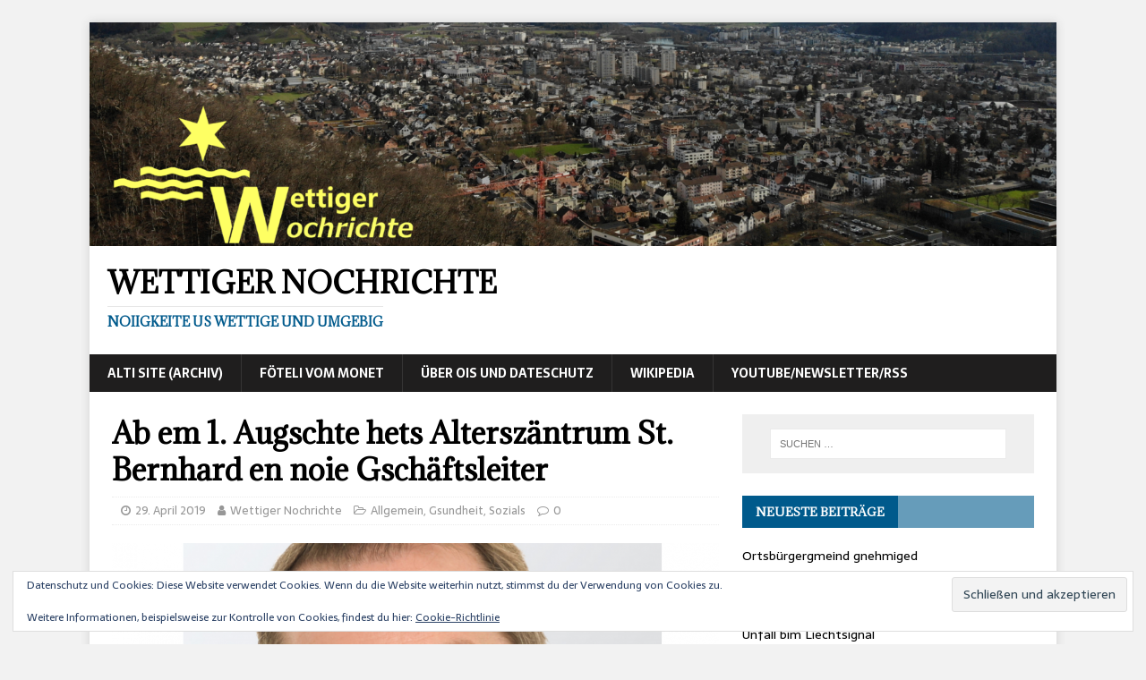

--- FILE ---
content_type: text/html; charset=UTF-8
request_url: https://wettiger-nochrichte.ch/2019/04/29/ab-em-1-augschte-hets-alterszaentrum-st-bernhard-en-noie-gschaeftsleiter/
body_size: 10358
content:
<!DOCTYPE html>
<html class="no-js" lang="de">
<head>
<meta charset="UTF-8">
<meta name="viewport" content="width=device-width, initial-scale=1.0">
<link rel="profile" href="http://gmpg.org/xfn/11" />
<title>Ab em 1. Augschte hets Alterszäntrum St. Bernhard en noie Gschäftsleiter &#8211; Wettiger Nochrichte</title>
<meta name='robots' content='max-image-preview:large' />
<link rel='dns-prefetch' href='//stats.wp.com' />
<link rel='dns-prefetch' href='//fonts.googleapis.com' />
<link rel='dns-prefetch' href='//v0.wordpress.com' />
<link rel='preconnect' href='//c0.wp.com' />
<link rel="alternate" type="application/rss+xml" title="Wettiger Nochrichte &raquo; Feed" href="https://wettiger-nochrichte.ch/feed/" />
<link rel="alternate" type="application/rss+xml" title="Wettiger Nochrichte &raquo; Kommentar-Feed" href="https://wettiger-nochrichte.ch/comments/feed/" />
<link rel="alternate" title="oEmbed (JSON)" type="application/json+oembed" href="https://wettiger-nochrichte.ch/wp-json/oembed/1.0/embed?url=https%3A%2F%2Fwettiger-nochrichte.ch%2F2019%2F04%2F29%2Fab-em-1-augschte-hets-alterszaentrum-st-bernhard-en-noie-gschaeftsleiter%2F" />
<link rel="alternate" title="oEmbed (XML)" type="text/xml+oembed" href="https://wettiger-nochrichte.ch/wp-json/oembed/1.0/embed?url=https%3A%2F%2Fwettiger-nochrichte.ch%2F2019%2F04%2F29%2Fab-em-1-augschte-hets-alterszaentrum-st-bernhard-en-noie-gschaeftsleiter%2F&#038;format=xml" />
<style id='wp-img-auto-sizes-contain-inline-css' type='text/css'>
img:is([sizes=auto i],[sizes^="auto," i]){contain-intrinsic-size:3000px 1500px}
/*# sourceURL=wp-img-auto-sizes-contain-inline-css */
</style>
<style id='wp-emoji-styles-inline-css' type='text/css'>

	img.wp-smiley, img.emoji {
		display: inline !important;
		border: none !important;
		box-shadow: none !important;
		height: 1em !important;
		width: 1em !important;
		margin: 0 0.07em !important;
		vertical-align: -0.1em !important;
		background: none !important;
		padding: 0 !important;
	}
/*# sourceURL=wp-emoji-styles-inline-css */
</style>
<style id='wp-block-library-inline-css' type='text/css'>
:root{--wp-block-synced-color:#7a00df;--wp-block-synced-color--rgb:122,0,223;--wp-bound-block-color:var(--wp-block-synced-color);--wp-editor-canvas-background:#ddd;--wp-admin-theme-color:#007cba;--wp-admin-theme-color--rgb:0,124,186;--wp-admin-theme-color-darker-10:#006ba1;--wp-admin-theme-color-darker-10--rgb:0,107,160.5;--wp-admin-theme-color-darker-20:#005a87;--wp-admin-theme-color-darker-20--rgb:0,90,135;--wp-admin-border-width-focus:2px}@media (min-resolution:192dpi){:root{--wp-admin-border-width-focus:1.5px}}.wp-element-button{cursor:pointer}:root .has-very-light-gray-background-color{background-color:#eee}:root .has-very-dark-gray-background-color{background-color:#313131}:root .has-very-light-gray-color{color:#eee}:root .has-very-dark-gray-color{color:#313131}:root .has-vivid-green-cyan-to-vivid-cyan-blue-gradient-background{background:linear-gradient(135deg,#00d084,#0693e3)}:root .has-purple-crush-gradient-background{background:linear-gradient(135deg,#34e2e4,#4721fb 50%,#ab1dfe)}:root .has-hazy-dawn-gradient-background{background:linear-gradient(135deg,#faaca8,#dad0ec)}:root .has-subdued-olive-gradient-background{background:linear-gradient(135deg,#fafae1,#67a671)}:root .has-atomic-cream-gradient-background{background:linear-gradient(135deg,#fdd79a,#004a59)}:root .has-nightshade-gradient-background{background:linear-gradient(135deg,#330968,#31cdcf)}:root .has-midnight-gradient-background{background:linear-gradient(135deg,#020381,#2874fc)}:root{--wp--preset--font-size--normal:16px;--wp--preset--font-size--huge:42px}.has-regular-font-size{font-size:1em}.has-larger-font-size{font-size:2.625em}.has-normal-font-size{font-size:var(--wp--preset--font-size--normal)}.has-huge-font-size{font-size:var(--wp--preset--font-size--huge)}.has-text-align-center{text-align:center}.has-text-align-left{text-align:left}.has-text-align-right{text-align:right}.has-fit-text{white-space:nowrap!important}#end-resizable-editor-section{display:none}.aligncenter{clear:both}.items-justified-left{justify-content:flex-start}.items-justified-center{justify-content:center}.items-justified-right{justify-content:flex-end}.items-justified-space-between{justify-content:space-between}.screen-reader-text{border:0;clip-path:inset(50%);height:1px;margin:-1px;overflow:hidden;padding:0;position:absolute;width:1px;word-wrap:normal!important}.screen-reader-text:focus{background-color:#ddd;clip-path:none;color:#444;display:block;font-size:1em;height:auto;left:5px;line-height:normal;padding:15px 23px 14px;text-decoration:none;top:5px;width:auto;z-index:100000}html :where(.has-border-color){border-style:solid}html :where([style*=border-top-color]){border-top-style:solid}html :where([style*=border-right-color]){border-right-style:solid}html :where([style*=border-bottom-color]){border-bottom-style:solid}html :where([style*=border-left-color]){border-left-style:solid}html :where([style*=border-width]){border-style:solid}html :where([style*=border-top-width]){border-top-style:solid}html :where([style*=border-right-width]){border-right-style:solid}html :where([style*=border-bottom-width]){border-bottom-style:solid}html :where([style*=border-left-width]){border-left-style:solid}html :where(img[class*=wp-image-]){height:auto;max-width:100%}:where(figure){margin:0 0 1em}html :where(.is-position-sticky){--wp-admin--admin-bar--position-offset:var(--wp-admin--admin-bar--height,0px)}@media screen and (max-width:600px){html :where(.is-position-sticky){--wp-admin--admin-bar--position-offset:0px}}

/*# sourceURL=wp-block-library-inline-css */
</style><style id='wp-block-paragraph-inline-css' type='text/css'>
.is-small-text{font-size:.875em}.is-regular-text{font-size:1em}.is-large-text{font-size:2.25em}.is-larger-text{font-size:3em}.has-drop-cap:not(:focus):first-letter{float:left;font-size:8.4em;font-style:normal;font-weight:100;line-height:.68;margin:.05em .1em 0 0;text-transform:uppercase}body.rtl .has-drop-cap:not(:focus):first-letter{float:none;margin-left:.1em}p.has-drop-cap.has-background{overflow:hidden}:root :where(p.has-background){padding:1.25em 2.375em}:where(p.has-text-color:not(.has-link-color)) a{color:inherit}p.has-text-align-left[style*="writing-mode:vertical-lr"],p.has-text-align-right[style*="writing-mode:vertical-rl"]{rotate:180deg}
/*# sourceURL=https://c0.wp.com/c/6.9/wp-includes/blocks/paragraph/style.min.css */
</style>
<style id='global-styles-inline-css' type='text/css'>
:root{--wp--preset--aspect-ratio--square: 1;--wp--preset--aspect-ratio--4-3: 4/3;--wp--preset--aspect-ratio--3-4: 3/4;--wp--preset--aspect-ratio--3-2: 3/2;--wp--preset--aspect-ratio--2-3: 2/3;--wp--preset--aspect-ratio--16-9: 16/9;--wp--preset--aspect-ratio--9-16: 9/16;--wp--preset--color--black: #000000;--wp--preset--color--cyan-bluish-gray: #abb8c3;--wp--preset--color--white: #ffffff;--wp--preset--color--pale-pink: #f78da7;--wp--preset--color--vivid-red: #cf2e2e;--wp--preset--color--luminous-vivid-orange: #ff6900;--wp--preset--color--luminous-vivid-amber: #fcb900;--wp--preset--color--light-green-cyan: #7bdcb5;--wp--preset--color--vivid-green-cyan: #00d084;--wp--preset--color--pale-cyan-blue: #8ed1fc;--wp--preset--color--vivid-cyan-blue: #0693e3;--wp--preset--color--vivid-purple: #9b51e0;--wp--preset--gradient--vivid-cyan-blue-to-vivid-purple: linear-gradient(135deg,rgb(6,147,227) 0%,rgb(155,81,224) 100%);--wp--preset--gradient--light-green-cyan-to-vivid-green-cyan: linear-gradient(135deg,rgb(122,220,180) 0%,rgb(0,208,130) 100%);--wp--preset--gradient--luminous-vivid-amber-to-luminous-vivid-orange: linear-gradient(135deg,rgb(252,185,0) 0%,rgb(255,105,0) 100%);--wp--preset--gradient--luminous-vivid-orange-to-vivid-red: linear-gradient(135deg,rgb(255,105,0) 0%,rgb(207,46,46) 100%);--wp--preset--gradient--very-light-gray-to-cyan-bluish-gray: linear-gradient(135deg,rgb(238,238,238) 0%,rgb(169,184,195) 100%);--wp--preset--gradient--cool-to-warm-spectrum: linear-gradient(135deg,rgb(74,234,220) 0%,rgb(151,120,209) 20%,rgb(207,42,186) 40%,rgb(238,44,130) 60%,rgb(251,105,98) 80%,rgb(254,248,76) 100%);--wp--preset--gradient--blush-light-purple: linear-gradient(135deg,rgb(255,206,236) 0%,rgb(152,150,240) 100%);--wp--preset--gradient--blush-bordeaux: linear-gradient(135deg,rgb(254,205,165) 0%,rgb(254,45,45) 50%,rgb(107,0,62) 100%);--wp--preset--gradient--luminous-dusk: linear-gradient(135deg,rgb(255,203,112) 0%,rgb(199,81,192) 50%,rgb(65,88,208) 100%);--wp--preset--gradient--pale-ocean: linear-gradient(135deg,rgb(255,245,203) 0%,rgb(182,227,212) 50%,rgb(51,167,181) 100%);--wp--preset--gradient--electric-grass: linear-gradient(135deg,rgb(202,248,128) 0%,rgb(113,206,126) 100%);--wp--preset--gradient--midnight: linear-gradient(135deg,rgb(2,3,129) 0%,rgb(40,116,252) 100%);--wp--preset--font-size--small: 13px;--wp--preset--font-size--medium: 20px;--wp--preset--font-size--large: 36px;--wp--preset--font-size--x-large: 42px;--wp--preset--spacing--20: 0.44rem;--wp--preset--spacing--30: 0.67rem;--wp--preset--spacing--40: 1rem;--wp--preset--spacing--50: 1.5rem;--wp--preset--spacing--60: 2.25rem;--wp--preset--spacing--70: 3.38rem;--wp--preset--spacing--80: 5.06rem;--wp--preset--shadow--natural: 6px 6px 9px rgba(0, 0, 0, 0.2);--wp--preset--shadow--deep: 12px 12px 50px rgba(0, 0, 0, 0.4);--wp--preset--shadow--sharp: 6px 6px 0px rgba(0, 0, 0, 0.2);--wp--preset--shadow--outlined: 6px 6px 0px -3px rgb(255, 255, 255), 6px 6px rgb(0, 0, 0);--wp--preset--shadow--crisp: 6px 6px 0px rgb(0, 0, 0);}:where(.is-layout-flex){gap: 0.5em;}:where(.is-layout-grid){gap: 0.5em;}body .is-layout-flex{display: flex;}.is-layout-flex{flex-wrap: wrap;align-items: center;}.is-layout-flex > :is(*, div){margin: 0;}body .is-layout-grid{display: grid;}.is-layout-grid > :is(*, div){margin: 0;}:where(.wp-block-columns.is-layout-flex){gap: 2em;}:where(.wp-block-columns.is-layout-grid){gap: 2em;}:where(.wp-block-post-template.is-layout-flex){gap: 1.25em;}:where(.wp-block-post-template.is-layout-grid){gap: 1.25em;}.has-black-color{color: var(--wp--preset--color--black) !important;}.has-cyan-bluish-gray-color{color: var(--wp--preset--color--cyan-bluish-gray) !important;}.has-white-color{color: var(--wp--preset--color--white) !important;}.has-pale-pink-color{color: var(--wp--preset--color--pale-pink) !important;}.has-vivid-red-color{color: var(--wp--preset--color--vivid-red) !important;}.has-luminous-vivid-orange-color{color: var(--wp--preset--color--luminous-vivid-orange) !important;}.has-luminous-vivid-amber-color{color: var(--wp--preset--color--luminous-vivid-amber) !important;}.has-light-green-cyan-color{color: var(--wp--preset--color--light-green-cyan) !important;}.has-vivid-green-cyan-color{color: var(--wp--preset--color--vivid-green-cyan) !important;}.has-pale-cyan-blue-color{color: var(--wp--preset--color--pale-cyan-blue) !important;}.has-vivid-cyan-blue-color{color: var(--wp--preset--color--vivid-cyan-blue) !important;}.has-vivid-purple-color{color: var(--wp--preset--color--vivid-purple) !important;}.has-black-background-color{background-color: var(--wp--preset--color--black) !important;}.has-cyan-bluish-gray-background-color{background-color: var(--wp--preset--color--cyan-bluish-gray) !important;}.has-white-background-color{background-color: var(--wp--preset--color--white) !important;}.has-pale-pink-background-color{background-color: var(--wp--preset--color--pale-pink) !important;}.has-vivid-red-background-color{background-color: var(--wp--preset--color--vivid-red) !important;}.has-luminous-vivid-orange-background-color{background-color: var(--wp--preset--color--luminous-vivid-orange) !important;}.has-luminous-vivid-amber-background-color{background-color: var(--wp--preset--color--luminous-vivid-amber) !important;}.has-light-green-cyan-background-color{background-color: var(--wp--preset--color--light-green-cyan) !important;}.has-vivid-green-cyan-background-color{background-color: var(--wp--preset--color--vivid-green-cyan) !important;}.has-pale-cyan-blue-background-color{background-color: var(--wp--preset--color--pale-cyan-blue) !important;}.has-vivid-cyan-blue-background-color{background-color: var(--wp--preset--color--vivid-cyan-blue) !important;}.has-vivid-purple-background-color{background-color: var(--wp--preset--color--vivid-purple) !important;}.has-black-border-color{border-color: var(--wp--preset--color--black) !important;}.has-cyan-bluish-gray-border-color{border-color: var(--wp--preset--color--cyan-bluish-gray) !important;}.has-white-border-color{border-color: var(--wp--preset--color--white) !important;}.has-pale-pink-border-color{border-color: var(--wp--preset--color--pale-pink) !important;}.has-vivid-red-border-color{border-color: var(--wp--preset--color--vivid-red) !important;}.has-luminous-vivid-orange-border-color{border-color: var(--wp--preset--color--luminous-vivid-orange) !important;}.has-luminous-vivid-amber-border-color{border-color: var(--wp--preset--color--luminous-vivid-amber) !important;}.has-light-green-cyan-border-color{border-color: var(--wp--preset--color--light-green-cyan) !important;}.has-vivid-green-cyan-border-color{border-color: var(--wp--preset--color--vivid-green-cyan) !important;}.has-pale-cyan-blue-border-color{border-color: var(--wp--preset--color--pale-cyan-blue) !important;}.has-vivid-cyan-blue-border-color{border-color: var(--wp--preset--color--vivid-cyan-blue) !important;}.has-vivid-purple-border-color{border-color: var(--wp--preset--color--vivid-purple) !important;}.has-vivid-cyan-blue-to-vivid-purple-gradient-background{background: var(--wp--preset--gradient--vivid-cyan-blue-to-vivid-purple) !important;}.has-light-green-cyan-to-vivid-green-cyan-gradient-background{background: var(--wp--preset--gradient--light-green-cyan-to-vivid-green-cyan) !important;}.has-luminous-vivid-amber-to-luminous-vivid-orange-gradient-background{background: var(--wp--preset--gradient--luminous-vivid-amber-to-luminous-vivid-orange) !important;}.has-luminous-vivid-orange-to-vivid-red-gradient-background{background: var(--wp--preset--gradient--luminous-vivid-orange-to-vivid-red) !important;}.has-very-light-gray-to-cyan-bluish-gray-gradient-background{background: var(--wp--preset--gradient--very-light-gray-to-cyan-bluish-gray) !important;}.has-cool-to-warm-spectrum-gradient-background{background: var(--wp--preset--gradient--cool-to-warm-spectrum) !important;}.has-blush-light-purple-gradient-background{background: var(--wp--preset--gradient--blush-light-purple) !important;}.has-blush-bordeaux-gradient-background{background: var(--wp--preset--gradient--blush-bordeaux) !important;}.has-luminous-dusk-gradient-background{background: var(--wp--preset--gradient--luminous-dusk) !important;}.has-pale-ocean-gradient-background{background: var(--wp--preset--gradient--pale-ocean) !important;}.has-electric-grass-gradient-background{background: var(--wp--preset--gradient--electric-grass) !important;}.has-midnight-gradient-background{background: var(--wp--preset--gradient--midnight) !important;}.has-small-font-size{font-size: var(--wp--preset--font-size--small) !important;}.has-medium-font-size{font-size: var(--wp--preset--font-size--medium) !important;}.has-large-font-size{font-size: var(--wp--preset--font-size--large) !important;}.has-x-large-font-size{font-size: var(--wp--preset--font-size--x-large) !important;}
/*# sourceURL=global-styles-inline-css */
</style>

<style id='classic-theme-styles-inline-css' type='text/css'>
/*! This file is auto-generated */
.wp-block-button__link{color:#fff;background-color:#32373c;border-radius:9999px;box-shadow:none;text-decoration:none;padding:calc(.667em + 2px) calc(1.333em + 2px);font-size:1.125em}.wp-block-file__button{background:#32373c;color:#fff;text-decoration:none}
/*# sourceURL=/wp-includes/css/classic-themes.min.css */
</style>
<link rel='stylesheet' id='mh-magazine-lite-css' href='https://wettiger-nochrichte.ch/wp-content/themes/mh-magazine-lite/style.css?ver=2.9.2' type='text/css' media='all' />
<link rel='stylesheet' id='mh-newsmagazine-css' href='https://wettiger-nochrichte.ch/wp-content/themes/mh-newsmagazine/style.css?ver=1.1.3' type='text/css' media='all' />
<link rel='stylesheet' id='mh-font-awesome-css' href='https://wettiger-nochrichte.ch/wp-content/themes/mh-magazine-lite/includes/font-awesome.min.css' type='text/css' media='all' />
<link rel='stylesheet' id='mh-newsmagazine-fonts-css' href='https://fonts.googleapis.com/css?family=Sarala:400,700%7cAdamina:400' type='text/css' media='all' />
<script type="text/javascript" src="https://c0.wp.com/c/6.9/wp-includes/js/jquery/jquery.min.js" id="jquery-core-js"></script>
<script type="text/javascript" src="https://c0.wp.com/c/6.9/wp-includes/js/jquery/jquery-migrate.min.js" id="jquery-migrate-js"></script>
<script type="text/javascript" src="https://wettiger-nochrichte.ch/wp-content/themes/mh-magazine-lite/js/scripts.js?ver=2.9.2" id="mh-scripts-js"></script>
<link rel="https://api.w.org/" href="https://wettiger-nochrichte.ch/wp-json/" /><link rel="alternate" title="JSON" type="application/json" href="https://wettiger-nochrichte.ch/wp-json/wp/v2/posts/2636" /><link rel="EditURI" type="application/rsd+xml" title="RSD" href="https://wettiger-nochrichte.ch/xmlrpc.php?rsd" />
<meta name="generator" content="WordPress 6.9" />
<link rel="canonical" href="https://wettiger-nochrichte.ch/2019/04/29/ab-em-1-augschte-hets-alterszaentrum-st-bernhard-en-noie-gschaeftsleiter/" />
<link rel='shortlink' href='https://wp.me/p86XqL-Gw' />
	<style>img#wpstats{display:none}</style>
		<!--[if lt IE 9]>
<script src="https://wettiger-nochrichte.ch/wp-content/themes/mh-magazine-lite/js/css3-mediaqueries.js"></script>
<![endif]-->
<style type="text/css" id="custom-background-css">
body.custom-background { background-color: #f2f2f2; }
</style>
	
<!-- Jetpack Open Graph Tags -->
<meta property="og:type" content="article" />
<meta property="og:title" content="Ab em 1. Augschte hets Alterszäntrum St. Bernhard en noie Gschäftsleiter" />
<meta property="og:url" content="https://wettiger-nochrichte.ch/2019/04/29/ab-em-1-augschte-hets-alterszaentrum-st-bernhard-en-noie-gschaeftsleiter/" />
<meta property="og:description" content="Mit em Abgang vo de Bernadette Flükiger, wo s St. Bernhard sit em 2012 gleitet het, isch d Gschäftsleitig numme interimistisch bsetzt gsi. In ere Mediemitteilig het d St. Bernhard AG jetzt bekannt …" />
<meta property="article:published_time" content="2019-04-29T14:05:56+00:00" />
<meta property="article:modified_time" content="2019-04-29T14:06:03+00:00" />
<meta property="og:site_name" content="Wettiger Nochrichte" />
<meta property="og:image" content="https://wettiger-nochrichte.ch/wp-content/uploads/2019/04/Rüdiger-Niederer-zVg.png" />
<meta property="og:image:width" content="774" />
<meta property="og:image:height" content="557" />
<meta property="og:image:alt" content="" />
<meta property="og:locale" content="de_DE" />
<meta name="twitter:text:title" content="Ab em 1. Augschte hets Alterszäntrum St. Bernhard en noie Gschäftsleiter" />
<meta name="twitter:image" content="https://wettiger-nochrichte.ch/wp-content/uploads/2019/04/Rüdiger-Niederer-zVg.png?w=640" />
<meta name="twitter:card" content="summary_large_image" />

<!-- End Jetpack Open Graph Tags -->
<link rel="icon" href="https://wettiger-nochrichte.ch/wp-content/uploads/2016/11/cropped-WN-Logo-TShirt-05-W-32x32.png" sizes="32x32" />
<link rel="icon" href="https://wettiger-nochrichte.ch/wp-content/uploads/2016/11/cropped-WN-Logo-TShirt-05-W-192x192.png" sizes="192x192" />
<link rel="apple-touch-icon" href="https://wettiger-nochrichte.ch/wp-content/uploads/2016/11/cropped-WN-Logo-TShirt-05-W-180x180.png" />
<meta name="msapplication-TileImage" content="https://wettiger-nochrichte.ch/wp-content/uploads/2016/11/cropped-WN-Logo-TShirt-05-W-270x270.png" />
<link rel='stylesheet' id='eu-cookie-law-style-css' href='https://c0.wp.com/p/jetpack/15.4/modules/widgets/eu-cookie-law/style.css' type='text/css' media='all' />
</head>
<body id="mh-mobile" class="wp-singular post-template-default single single-post postid-2636 single-format-standard custom-background wp-theme-mh-magazine-lite wp-child-theme-mh-newsmagazine mh-right-sb" itemscope="itemscope" itemtype="https://schema.org/WebPage">
<div class="mh-container mh-container-outer">
<div class="mh-header-mobile-nav mh-clearfix"></div>
<header class="mh-header" itemscope="itemscope" itemtype="https://schema.org/WPHeader">
	<div class="mh-container mh-container-inner mh-row mh-clearfix">
		<div class="mh-custom-header mh-clearfix">
<a class="mh-header-image-link" href="https://wettiger-nochrichte.ch/" title="Wettiger Nochrichte" rel="home">
<img class="mh-header-image" src="https://wettiger-nochrichte.ch/wp-content/uploads/2021/02/cropped-Wettingen-0758-schmal-mit-Logo-klein.png" height="347" width="1500" alt="Wettiger Nochrichte" />
</a>
<div class="mh-site-identity">
<div class="mh-site-logo" role="banner" itemscope="itemscope" itemtype="https://schema.org/Brand">
<div class="mh-header-text">
<a class="mh-header-text-link" href="https://wettiger-nochrichte.ch/" title="Wettiger Nochrichte" rel="home">
<h2 class="mh-header-title">Wettiger Nochrichte</h2>
<h3 class="mh-header-tagline">Noiigkeite us Wettige und Umgebig</h3>
</a>
</div>
</div>
</div>
</div>
	</div>
	<div class="mh-main-nav-wrap">
		<nav class="mh-navigation mh-main-nav mh-container mh-container-inner mh-clearfix" itemscope="itemscope" itemtype="https://schema.org/SiteNavigationElement">
			<div class="menu"><ul>
<li class="page_item page-item-177"><a href="https://wettiger-nochrichte.ch/alti-site-archiv/">Alti Site (Archiv)</a></li>
<li class="page_item page-item-17"><a href="https://wettiger-nochrichte.ch/foeteli-vom-monet/">Föteli vom Monet</a></li>
<li class="page_item page-item-2"><a href="https://wettiger-nochrichte.ch/ueber-ois/">Über ois und Dateschutz</a></li>
<li class="page_item page-item-25"><a href="https://wettiger-nochrichte.ch/wikipedia/">Wikipedia</a></li>
<li class="page_item page-item-23"><a href="https://wettiger-nochrichte.ch/newsletter-bstelle/">YouTube/Newsletter/RSS</a></li>
</ul></div>
		</nav>
	</div>
</header><div class="mh-wrapper mh-clearfix">
	<div id="main-content" class="mh-content" role="main" itemprop="mainContentOfPage"><article id="post-2636" class="post-2636 post type-post status-publish format-standard has-post-thumbnail hentry category-allgemein category-gsundheit category-sozials">
	<header class="entry-header mh-clearfix"><h1 class="entry-title">Ab em 1. Augschte hets Alterszäntrum St. Bernhard en noie Gschäftsleiter</h1><p class="mh-meta entry-meta">
<span class="entry-meta-date updated"><i class="fa fa-clock-o"></i><a href="https://wettiger-nochrichte.ch/2019/04/">29. April 2019</a></span>
<span class="entry-meta-author author vcard"><i class="fa fa-user"></i><a class="fn" href="https://wettiger-nochrichte.ch/author/wettiger-nochrichte/">Wettiger Nochrichte</a></span>
<span class="entry-meta-categories"><i class="fa fa-folder-open-o"></i><a href="https://wettiger-nochrichte.ch/category/allgemein/" rel="category tag">Allgemein</a>, <a href="https://wettiger-nochrichte.ch/category/gsellschaft/gsundheit/" rel="category tag">Gsundheit</a>, <a href="https://wettiger-nochrichte.ch/category/gsellschaft/sozials/" rel="category tag">Sozials</a></span>
<span class="entry-meta-comments"><i class="fa fa-comment-o"></i><a class="mh-comment-scroll" href="https://wettiger-nochrichte.ch/2019/04/29/ab-em-1-augschte-hets-alterszaentrum-st-bernhard-en-noie-gschaeftsleiter/#mh-comments">0</a></span>
</p>
	</header>
		<div class="entry-content mh-clearfix">
<figure class="entry-thumbnail">
<img src="https://wettiger-nochrichte.ch/wp-content/uploads/2019/04/Rüdiger-Niederer-zVg-678x381.png" alt="" title="Rüdiger Niederer (zVg)" />
</figure>

<p><strong>Mit em Abgang vo de Bernadette Flükiger, wo s St. Bernhard sit em 2012 gleitet het, isch d Gschäftsleitig numme interimistisch bsetzt gsi. In ere Mediemitteilig het d St. Bernhard AG jetzt bekannt geh, dass de noie Gschäftsleiter uf de 1. Augschte 2019 sini noii Stell wird aaträte.</strong><br>Mit em Rüdiger Niederer us em soledurnische Härkinge het d St. Bernhard AG en Nochfolger für d Bernadette Flükiger gfunde. Er wird Geschäftsleiter vom Alterszentrum St. Bernhard und vo de künftige ALTSTADT, wo im Langäcker im Bau isch. De Niederer isch Betriebsökonom HWV und het zletscht drü Alterszäntre im Gäu gleitet. S St. Bernhard isch ihm durch sini Berotigstätigkeit und d Iiführg vom iQMS-System vertraut. D St. Bernhard AG isch überzoge, dass de Rüdiger Niederer mit sinere unternehmerische Denk- und Handligswis und sinere breite Erfahrig und Kompetenz im Gsundheitswese zuere erfolgriiche Witerentwicklig vom Alterszentrum St Bernhard zu de ALTSTADT wird biiträge.<br></p>
	</div></article><nav class="mh-post-nav mh-row mh-clearfix" itemscope="itemscope" itemtype="https://schema.org/SiteNavigationElement">
<div class="mh-col-1-2 mh-post-nav-item mh-post-nav-prev">
<a href="https://wettiger-nochrichte.ch/2019/04/29/fascht-30000-domino-stei-verbaud/" rel="prev"><img width="80" height="60" src="https://wettiger-nochrichte.ch/wp-content/uploads/2019/04/KG-WeNoWü-Domino-80x60.jpeg" class="attachment-mh-magazine-lite-small size-mh-magazine-lite-small wp-post-image" alt="" decoding="async" srcset="https://wettiger-nochrichte.ch/wp-content/uploads/2019/04/KG-WeNoWü-Domino-80x60.jpeg 80w, https://wettiger-nochrichte.ch/wp-content/uploads/2019/04/KG-WeNoWü-Domino-678x509.jpeg 678w, https://wettiger-nochrichte.ch/wp-content/uploads/2019/04/KG-WeNoWü-Domino-326x245.jpeg 326w" sizes="(max-width: 80px) 100vw, 80px" /><span>Zurück</span><p>Fascht 30&#8217;000 Domino-Stei verbaud</p></a></div>
<div class="mh-col-1-2 mh-post-nav-item mh-post-nav-next">
<a href="https://wettiger-nochrichte.ch/2019/04/30/wettige-und-bade-bekenned-sich-zu-de-luechttuerm-i-de-region/" rel="next"><img width="80" height="60" src="https://wettiger-nochrichte.ch/wp-content/uploads/2019/04/img_20190429_12352589586280450978060-80x60.jpg" class="attachment-mh-magazine-lite-small size-mh-magazine-lite-small wp-post-image" alt="" decoding="async" srcset="https://wettiger-nochrichte.ch/wp-content/uploads/2019/04/img_20190429_12352589586280450978060-80x60.jpg 80w, https://wettiger-nochrichte.ch/wp-content/uploads/2019/04/img_20190429_12352589586280450978060-300x225.jpg 300w, https://wettiger-nochrichte.ch/wp-content/uploads/2019/04/img_20190429_12352589586280450978060-768x576.jpg 768w, https://wettiger-nochrichte.ch/wp-content/uploads/2019/04/img_20190429_12352589586280450978060-1024x768.jpg 1024w, https://wettiger-nochrichte.ch/wp-content/uploads/2019/04/img_20190429_12352589586280450978060-678x509.jpg 678w, https://wettiger-nochrichte.ch/wp-content/uploads/2019/04/img_20190429_12352589586280450978060-326x245.jpg 326w" sizes="(max-width: 80px) 100vw, 80px" /><span>Weiter</span><p>Wettige und Bade bekenned sich zu de Lüchttürm i de Region</p></a></div>
</nav>
	</div>
	<aside class="mh-widget-col-1 mh-sidebar" itemscope="itemscope" itemtype="https://schema.org/WPSideBar"><div id="search-2" class="mh-widget widget_search"><form role="search" method="get" class="search-form" action="https://wettiger-nochrichte.ch/">
				<label>
					<span class="screen-reader-text">Suche nach:</span>
					<input type="search" class="search-field" placeholder="Suchen …" value="" name="s" />
				</label>
				<input type="submit" class="search-submit" value="Suchen" />
			</form></div>
		<div id="recent-posts-2" class="mh-widget widget_recent_entries">
		<h4 class="mh-widget-title"><span class="mh-widget-title-inner">Neueste Beiträge</span></h4>
		<ul>
											<li>
					<a href="https://wettiger-nochrichte.ch/2026/01/21/ortsbuergergmeind-gnehmiged-dienstbarkeitsvertrag-und-baurechtsvertrag/">Ortsbürgergmeind gnehmiged Dienstbarkeitsvertrag und Baurechtsvertrag</a>
									</li>
											<li>
					<a href="https://wettiger-nochrichte.ch/2026/01/20/de-masterplan-schuel-stosst-uf-breites-interesse/">De Masterplan Schuel stosst uf breits Interesse</a>
									</li>
											<li>
					<a href="https://wettiger-nochrichte.ch/2026/01/18/unfall-bim-liechtsignal/">Unfall bim Liechtsignal</a>
									</li>
											<li>
					<a href="https://wettiger-nochrichte.ch/2026/01/15/parkuure-gsprengt-zueuege-gsuecht/">Parkuhre gsprengt – Züüge gsuecht!</a>
									</li>
											<li>
					<a href="https://wettiger-nochrichte.ch/2026/01/12/tu-es-mit-herz/">«Tu es mit Herz»</a>
									</li>
					</ul>

		</div><div id="archives-2" class="mh-widget widget_archive"><h4 class="mh-widget-title"><span class="mh-widget-title-inner">Archiv</span></h4>
			<ul>
					<li><a href='https://wettiger-nochrichte.ch/2026/01/'>Januar 2026</a></li>
	<li><a href='https://wettiger-nochrichte.ch/2025/12/'>Dezember 2025</a></li>
	<li><a href='https://wettiger-nochrichte.ch/2025/11/'>November 2025</a></li>
	<li><a href='https://wettiger-nochrichte.ch/2025/10/'>Oktober 2025</a></li>
	<li><a href='https://wettiger-nochrichte.ch/2025/09/'>September 2025</a></li>
	<li><a href='https://wettiger-nochrichte.ch/2025/08/'>August 2025</a></li>
	<li><a href='https://wettiger-nochrichte.ch/2025/07/'>Juli 2025</a></li>
	<li><a href='https://wettiger-nochrichte.ch/2025/06/'>Juni 2025</a></li>
	<li><a href='https://wettiger-nochrichte.ch/2025/05/'>Mai 2025</a></li>
	<li><a href='https://wettiger-nochrichte.ch/2025/04/'>April 2025</a></li>
	<li><a href='https://wettiger-nochrichte.ch/2025/03/'>März 2025</a></li>
	<li><a href='https://wettiger-nochrichte.ch/2025/02/'>Februar 2025</a></li>
	<li><a href='https://wettiger-nochrichte.ch/2025/01/'>Januar 2025</a></li>
	<li><a href='https://wettiger-nochrichte.ch/2024/12/'>Dezember 2024</a></li>
	<li><a href='https://wettiger-nochrichte.ch/2024/11/'>November 2024</a></li>
	<li><a href='https://wettiger-nochrichte.ch/2024/10/'>Oktober 2024</a></li>
	<li><a href='https://wettiger-nochrichte.ch/2024/09/'>September 2024</a></li>
	<li><a href='https://wettiger-nochrichte.ch/2024/08/'>August 2024</a></li>
	<li><a href='https://wettiger-nochrichte.ch/2024/07/'>Juli 2024</a></li>
	<li><a href='https://wettiger-nochrichte.ch/2024/06/'>Juni 2024</a></li>
	<li><a href='https://wettiger-nochrichte.ch/2024/05/'>Mai 2024</a></li>
	<li><a href='https://wettiger-nochrichte.ch/2024/04/'>April 2024</a></li>
	<li><a href='https://wettiger-nochrichte.ch/2024/03/'>März 2024</a></li>
	<li><a href='https://wettiger-nochrichte.ch/2024/02/'>Februar 2024</a></li>
	<li><a href='https://wettiger-nochrichte.ch/2024/01/'>Januar 2024</a></li>
	<li><a href='https://wettiger-nochrichte.ch/2023/12/'>Dezember 2023</a></li>
	<li><a href='https://wettiger-nochrichte.ch/2023/11/'>November 2023</a></li>
	<li><a href='https://wettiger-nochrichte.ch/2023/10/'>Oktober 2023</a></li>
	<li><a href='https://wettiger-nochrichte.ch/2023/09/'>September 2023</a></li>
	<li><a href='https://wettiger-nochrichte.ch/2023/08/'>August 2023</a></li>
	<li><a href='https://wettiger-nochrichte.ch/2023/07/'>Juli 2023</a></li>
	<li><a href='https://wettiger-nochrichte.ch/2023/06/'>Juni 2023</a></li>
	<li><a href='https://wettiger-nochrichte.ch/2023/05/'>Mai 2023</a></li>
	<li><a href='https://wettiger-nochrichte.ch/2023/04/'>April 2023</a></li>
	<li><a href='https://wettiger-nochrichte.ch/2023/03/'>März 2023</a></li>
	<li><a href='https://wettiger-nochrichte.ch/2023/02/'>Februar 2023</a></li>
	<li><a href='https://wettiger-nochrichte.ch/2023/01/'>Januar 2023</a></li>
	<li><a href='https://wettiger-nochrichte.ch/2022/12/'>Dezember 2022</a></li>
	<li><a href='https://wettiger-nochrichte.ch/2022/11/'>November 2022</a></li>
	<li><a href='https://wettiger-nochrichte.ch/2022/10/'>Oktober 2022</a></li>
	<li><a href='https://wettiger-nochrichte.ch/2022/09/'>September 2022</a></li>
	<li><a href='https://wettiger-nochrichte.ch/2022/08/'>August 2022</a></li>
	<li><a href='https://wettiger-nochrichte.ch/2022/07/'>Juli 2022</a></li>
	<li><a href='https://wettiger-nochrichte.ch/2022/06/'>Juni 2022</a></li>
	<li><a href='https://wettiger-nochrichte.ch/2022/05/'>Mai 2022</a></li>
	<li><a href='https://wettiger-nochrichte.ch/2022/04/'>April 2022</a></li>
	<li><a href='https://wettiger-nochrichte.ch/2022/03/'>März 2022</a></li>
	<li><a href='https://wettiger-nochrichte.ch/2022/02/'>Februar 2022</a></li>
	<li><a href='https://wettiger-nochrichte.ch/2022/01/'>Januar 2022</a></li>
	<li><a href='https://wettiger-nochrichte.ch/2021/12/'>Dezember 2021</a></li>
	<li><a href='https://wettiger-nochrichte.ch/2021/11/'>November 2021</a></li>
	<li><a href='https://wettiger-nochrichte.ch/2021/10/'>Oktober 2021</a></li>
	<li><a href='https://wettiger-nochrichte.ch/2021/09/'>September 2021</a></li>
	<li><a href='https://wettiger-nochrichte.ch/2021/08/'>August 2021</a></li>
	<li><a href='https://wettiger-nochrichte.ch/2021/07/'>Juli 2021</a></li>
	<li><a href='https://wettiger-nochrichte.ch/2021/06/'>Juni 2021</a></li>
	<li><a href='https://wettiger-nochrichte.ch/2021/05/'>Mai 2021</a></li>
	<li><a href='https://wettiger-nochrichte.ch/2021/04/'>April 2021</a></li>
	<li><a href='https://wettiger-nochrichte.ch/2021/03/'>März 2021</a></li>
	<li><a href='https://wettiger-nochrichte.ch/2021/02/'>Februar 2021</a></li>
	<li><a href='https://wettiger-nochrichte.ch/2021/01/'>Januar 2021</a></li>
	<li><a href='https://wettiger-nochrichte.ch/2020/12/'>Dezember 2020</a></li>
	<li><a href='https://wettiger-nochrichte.ch/2020/11/'>November 2020</a></li>
	<li><a href='https://wettiger-nochrichte.ch/2020/10/'>Oktober 2020</a></li>
	<li><a href='https://wettiger-nochrichte.ch/2020/09/'>September 2020</a></li>
	<li><a href='https://wettiger-nochrichte.ch/2020/08/'>August 2020</a></li>
	<li><a href='https://wettiger-nochrichte.ch/2020/07/'>Juli 2020</a></li>
	<li><a href='https://wettiger-nochrichte.ch/2020/06/'>Juni 2020</a></li>
	<li><a href='https://wettiger-nochrichte.ch/2020/05/'>Mai 2020</a></li>
	<li><a href='https://wettiger-nochrichte.ch/2020/04/'>April 2020</a></li>
	<li><a href='https://wettiger-nochrichte.ch/2020/03/'>März 2020</a></li>
	<li><a href='https://wettiger-nochrichte.ch/2020/02/'>Februar 2020</a></li>
	<li><a href='https://wettiger-nochrichte.ch/2020/01/'>Januar 2020</a></li>
	<li><a href='https://wettiger-nochrichte.ch/2019/12/'>Dezember 2019</a></li>
	<li><a href='https://wettiger-nochrichte.ch/2019/11/'>November 2019</a></li>
	<li><a href='https://wettiger-nochrichte.ch/2019/10/'>Oktober 2019</a></li>
	<li><a href='https://wettiger-nochrichte.ch/2019/09/'>September 2019</a></li>
	<li><a href='https://wettiger-nochrichte.ch/2019/08/'>August 2019</a></li>
	<li><a href='https://wettiger-nochrichte.ch/2019/07/'>Juli 2019</a></li>
	<li><a href='https://wettiger-nochrichte.ch/2019/06/'>Juni 2019</a></li>
	<li><a href='https://wettiger-nochrichte.ch/2019/05/'>Mai 2019</a></li>
	<li><a href='https://wettiger-nochrichte.ch/2019/04/'>April 2019</a></li>
	<li><a href='https://wettiger-nochrichte.ch/2019/03/'>März 2019</a></li>
	<li><a href='https://wettiger-nochrichte.ch/2019/02/'>Februar 2019</a></li>
	<li><a href='https://wettiger-nochrichte.ch/2019/01/'>Januar 2019</a></li>
	<li><a href='https://wettiger-nochrichte.ch/2018/12/'>Dezember 2018</a></li>
	<li><a href='https://wettiger-nochrichte.ch/2018/11/'>November 2018</a></li>
	<li><a href='https://wettiger-nochrichte.ch/2018/10/'>Oktober 2018</a></li>
	<li><a href='https://wettiger-nochrichte.ch/2018/09/'>September 2018</a></li>
	<li><a href='https://wettiger-nochrichte.ch/2018/08/'>August 2018</a></li>
	<li><a href='https://wettiger-nochrichte.ch/2018/07/'>Juli 2018</a></li>
	<li><a href='https://wettiger-nochrichte.ch/2018/06/'>Juni 2018</a></li>
	<li><a href='https://wettiger-nochrichte.ch/2018/05/'>Mai 2018</a></li>
	<li><a href='https://wettiger-nochrichte.ch/2018/04/'>April 2018</a></li>
	<li><a href='https://wettiger-nochrichte.ch/2018/03/'>März 2018</a></li>
	<li><a href='https://wettiger-nochrichte.ch/2018/02/'>Februar 2018</a></li>
	<li><a href='https://wettiger-nochrichte.ch/2018/01/'>Januar 2018</a></li>
	<li><a href='https://wettiger-nochrichte.ch/2017/12/'>Dezember 2017</a></li>
			</ul>

			</div><div id="categories-2" class="mh-widget widget_categories"><h4 class="mh-widget-title"><span class="mh-widget-title-inner">Kategorien</span></h4>
			<ul>
					<li class="cat-item cat-item-24"><a href="https://wettiger-nochrichte.ch/category/politik/abstimmig/">Abstimmig</a>
</li>
	<li class="cat-item cat-item-1"><a href="https://wettiger-nochrichte.ch/category/allgemein/">Allgemein</a>
</li>
	<li class="cat-item cat-item-20"><a href="https://wettiger-nochrichte.ch/category/region/bade-regio/">Bade Regio</a>
</li>
	<li class="cat-item cat-item-14"><a href="https://wettiger-nochrichte.ch/category/chilene/">Chilene</a>
</li>
	<li class="cat-item cat-item-23"><a href="https://wettiger-nochrichte.ch/category/entsorgig/">Entsorgig</a>
</li>
	<li class="cat-item cat-item-35"><a href="https://wettiger-nochrichte.ch/category/ferie/">Ferie</a>
</li>
	<li class="cat-item cat-item-12"><a href="https://wettiger-nochrichte.ch/category/sport/fuessball/">Fuessball</a>
</li>
	<li class="cat-item cat-item-38"><a href="https://wettiger-nochrichte.ch/category/sicherheit/fueuerwehr/">Füürwehr</a>
</li>
	<li class="cat-item cat-item-28"><a href="https://wettiger-nochrichte.ch/category/gmeind/">Gmeind</a>
</li>
	<li class="cat-item cat-item-8"><a href="https://wettiger-nochrichte.ch/category/politik/gmeindrat/">Gmeindrat</a>
</li>
	<li class="cat-item cat-item-41"><a href="https://wettiger-nochrichte.ch/category/gschicht/">Gschicht</a>
</li>
	<li class="cat-item cat-item-40"><a href="https://wettiger-nochrichte.ch/category/gsellschaft/">Gsellschaft</a>
</li>
	<li class="cat-item cat-item-18"><a href="https://wettiger-nochrichte.ch/category/gsellschaft/gsundheit/">Gsundheit</a>
</li>
	<li class="cat-item cat-item-15"><a href="https://wettiger-nochrichte.ch/category/gwerb/">Gwerb</a>
</li>
	<li class="cat-item cat-item-6"><a href="https://wettiger-nochrichte.ch/category/sport/hockey/">Hockey</a>
</li>
	<li class="cat-item cat-item-17"><a href="https://wettiger-nochrichte.ch/category/politik/iiwohnerrot/">Iiwohnerrot</a>
</li>
	<li class="cat-item cat-item-30"><a href="https://wettiger-nochrichte.ch/category/kanton/">Kanton</a>
</li>
	<li class="cat-item cat-item-43"><a href="https://wettiger-nochrichte.ch/category/kommentar/">Kommentar</a>
</li>
	<li class="cat-item cat-item-21"><a href="https://wettiger-nochrichte.ch/category/kultur/">Kultur</a>
</li>
	<li class="cat-item cat-item-19"><a href="https://wettiger-nochrichte.ch/category/landwirtschaft/">Landwirtschaft</a>
</li>
	<li class="cat-item cat-item-32"><a href="https://wettiger-nochrichte.ch/category/limmattal/">Limmattal</a>
</li>
	<li class="cat-item cat-item-27"><a href="https://wettiger-nochrichte.ch/category/politik/ortsbuergergmeind/">Ortsbürgergmeind</a>
</li>
	<li class="cat-item cat-item-3"><a href="https://wettiger-nochrichte.ch/category/politik/">Politik</a>
</li>
	<li class="cat-item cat-item-44"><a href="https://wettiger-nochrichte.ch/category/sicherheit/polizei/">Polizei</a>
</li>
	<li class="cat-item cat-item-22"><a href="https://wettiger-nochrichte.ch/category/region/">Region</a>
</li>
	<li class="cat-item cat-item-25"><a href="https://wettiger-nochrichte.ch/category/gmeind/schuel/">Schuel</a>
</li>
	<li class="cat-item cat-item-4"><a href="https://wettiger-nochrichte.ch/category/politik/schuelpflaeg/">Schuelpfläg</a>
</li>
	<li class="cat-item cat-item-7"><a href="https://wettiger-nochrichte.ch/category/sicherheit/">Sicherheit</a>
</li>
	<li class="cat-item cat-item-29"><a href="https://wettiger-nochrichte.ch/category/gsellschaft/sozials/">Sozials</a>
</li>
	<li class="cat-item cat-item-5"><a href="https://wettiger-nochrichte.ch/category/sport/">Sport</a>
</li>
	<li class="cat-item cat-item-31"><a href="https://wettiger-nochrichte.ch/category/taegi/">Tägi</a>
</li>
	<li class="cat-item cat-item-33"><a href="https://wettiger-nochrichte.ch/category/umwaelt/">Umwält</a>
</li>
	<li class="cat-item cat-item-13"><a href="https://wettiger-nochrichte.ch/category/veraastaltig/">Veraastaltig</a>
</li>
	<li class="cat-item cat-item-16"><a href="https://wettiger-nochrichte.ch/category/vercher/">Vercher</a>
</li>
	<li class="cat-item cat-item-39"><a href="https://wettiger-nochrichte.ch/category/verein/">Verein</a>
</li>
	<li class="cat-item cat-item-34"><a href="https://wettiger-nochrichte.ch/category/politik/wahle/">Wahle</a>
</li>
	<li class="cat-item cat-item-2"><a href="https://wettiger-nochrichte.ch/category/wettiger-nochrichte/">Wettiger Nochrichte</a>
</li>
	<li class="cat-item cat-item-26"><a href="https://wettiger-nochrichte.ch/category/landwirtschaft/wy/">Wy</a>
</li>
			</ul>

			</div><div id="meta-2" class="mh-widget widget_meta"><h4 class="mh-widget-title"><span class="mh-widget-title-inner">Meta</span></h4>
		<ul>
						<li><a href="https://wettiger-nochrichte.ch/wp-login.php">Anmelden</a></li>
			<li><a href="https://wettiger-nochrichte.ch/feed/">Feed der Einträge</a></li>
			<li><a href="https://wettiger-nochrichte.ch/comments/feed/">Kommentar-Feed</a></li>

			<li><a href="https://de.wordpress.org/">WordPress.org</a></li>
		</ul>

		</div><div id="eu_cookie_law_widget-2" class="mh-widget widget_eu_cookie_law_widget">
<div
	class="hide-on-button"
	data-hide-timeout="30"
	data-consent-expiration="180"
	id="eu-cookie-law"
>
	<form method="post" id="jetpack-eu-cookie-law-form">
		<input type="submit" value="Schließen und akzeptieren" class="accept" />
	</form>

	Datenschutz und Cookies: Diese Website verwendet Cookies. Wenn du die Website weiterhin nutzt, stimmst du der Verwendung von Cookies zu.<br />
<br />
Weitere Informationen, beispielsweise zur Kontrolle von Cookies, findest du hier:
		<a href="https://automattic.com/cookies/" rel="nofollow">
		Cookie-Richtlinie	</a>
</div>
</div></aside></div>
<div class="mh-copyright-wrap">
	<div class="mh-container mh-container-inner mh-clearfix">
		<p class="mh-copyright">Copyright &copy; 2026 | WordPress Theme von <a href="https://mhthemes.com/themes/mh-magazine/?utm_source=customer&#038;utm_medium=link&#038;utm_campaign=MH+Magazine+Lite" rel="nofollow">MH Themes</a></p>
	</div>
</div>
</div><!-- .mh-container-outer -->
<script type="speculationrules">
{"prefetch":[{"source":"document","where":{"and":[{"href_matches":"/*"},{"not":{"href_matches":["/wp-*.php","/wp-admin/*","/wp-content/uploads/*","/wp-content/*","/wp-content/plugins/*","/wp-content/themes/mh-newsmagazine/*","/wp-content/themes/mh-magazine-lite/*","/*\\?(.+)"]}},{"not":{"selector_matches":"a[rel~=\"nofollow\"]"}},{"not":{"selector_matches":".no-prefetch, .no-prefetch a"}}]},"eagerness":"conservative"}]}
</script>
<script type="text/javascript" id="jetpack-stats-js-before">
/* <![CDATA[ */
_stq = window._stq || [];
_stq.push([ "view", {"v":"ext","blog":"119869111","post":"2636","tz":"1","srv":"wettiger-nochrichte.ch","j":"1:15.4"} ]);
_stq.push([ "clickTrackerInit", "119869111", "2636" ]);
//# sourceURL=jetpack-stats-js-before
/* ]]> */
</script>
<script type="text/javascript" src="https://stats.wp.com/e-202604.js" id="jetpack-stats-js" defer="defer" data-wp-strategy="defer"></script>
<script type="text/javascript" src="https://c0.wp.com/p/jetpack/15.4/_inc/build/widgets/eu-cookie-law/eu-cookie-law.min.js" id="eu-cookie-law-script-js"></script>
<script id="wp-emoji-settings" type="application/json">
{"baseUrl":"https://s.w.org/images/core/emoji/17.0.2/72x72/","ext":".png","svgUrl":"https://s.w.org/images/core/emoji/17.0.2/svg/","svgExt":".svg","source":{"concatemoji":"https://wettiger-nochrichte.ch/wp-includes/js/wp-emoji-release.min.js?ver=6.9"}}
</script>
<script type="module">
/* <![CDATA[ */
/*! This file is auto-generated */
const a=JSON.parse(document.getElementById("wp-emoji-settings").textContent),o=(window._wpemojiSettings=a,"wpEmojiSettingsSupports"),s=["flag","emoji"];function i(e){try{var t={supportTests:e,timestamp:(new Date).valueOf()};sessionStorage.setItem(o,JSON.stringify(t))}catch(e){}}function c(e,t,n){e.clearRect(0,0,e.canvas.width,e.canvas.height),e.fillText(t,0,0);t=new Uint32Array(e.getImageData(0,0,e.canvas.width,e.canvas.height).data);e.clearRect(0,0,e.canvas.width,e.canvas.height),e.fillText(n,0,0);const a=new Uint32Array(e.getImageData(0,0,e.canvas.width,e.canvas.height).data);return t.every((e,t)=>e===a[t])}function p(e,t){e.clearRect(0,0,e.canvas.width,e.canvas.height),e.fillText(t,0,0);var n=e.getImageData(16,16,1,1);for(let e=0;e<n.data.length;e++)if(0!==n.data[e])return!1;return!0}function u(e,t,n,a){switch(t){case"flag":return n(e,"\ud83c\udff3\ufe0f\u200d\u26a7\ufe0f","\ud83c\udff3\ufe0f\u200b\u26a7\ufe0f")?!1:!n(e,"\ud83c\udde8\ud83c\uddf6","\ud83c\udde8\u200b\ud83c\uddf6")&&!n(e,"\ud83c\udff4\udb40\udc67\udb40\udc62\udb40\udc65\udb40\udc6e\udb40\udc67\udb40\udc7f","\ud83c\udff4\u200b\udb40\udc67\u200b\udb40\udc62\u200b\udb40\udc65\u200b\udb40\udc6e\u200b\udb40\udc67\u200b\udb40\udc7f");case"emoji":return!a(e,"\ud83e\u1fac8")}return!1}function f(e,t,n,a){let r;const o=(r="undefined"!=typeof WorkerGlobalScope&&self instanceof WorkerGlobalScope?new OffscreenCanvas(300,150):document.createElement("canvas")).getContext("2d",{willReadFrequently:!0}),s=(o.textBaseline="top",o.font="600 32px Arial",{});return e.forEach(e=>{s[e]=t(o,e,n,a)}),s}function r(e){var t=document.createElement("script");t.src=e,t.defer=!0,document.head.appendChild(t)}a.supports={everything:!0,everythingExceptFlag:!0},new Promise(t=>{let n=function(){try{var e=JSON.parse(sessionStorage.getItem(o));if("object"==typeof e&&"number"==typeof e.timestamp&&(new Date).valueOf()<e.timestamp+604800&&"object"==typeof e.supportTests)return e.supportTests}catch(e){}return null}();if(!n){if("undefined"!=typeof Worker&&"undefined"!=typeof OffscreenCanvas&&"undefined"!=typeof URL&&URL.createObjectURL&&"undefined"!=typeof Blob)try{var e="postMessage("+f.toString()+"("+[JSON.stringify(s),u.toString(),c.toString(),p.toString()].join(",")+"));",a=new Blob([e],{type:"text/javascript"});const r=new Worker(URL.createObjectURL(a),{name:"wpTestEmojiSupports"});return void(r.onmessage=e=>{i(n=e.data),r.terminate(),t(n)})}catch(e){}i(n=f(s,u,c,p))}t(n)}).then(e=>{for(const n in e)a.supports[n]=e[n],a.supports.everything=a.supports.everything&&a.supports[n],"flag"!==n&&(a.supports.everythingExceptFlag=a.supports.everythingExceptFlag&&a.supports[n]);var t;a.supports.everythingExceptFlag=a.supports.everythingExceptFlag&&!a.supports.flag,a.supports.everything||((t=a.source||{}).concatemoji?r(t.concatemoji):t.wpemoji&&t.twemoji&&(r(t.twemoji),r(t.wpemoji)))});
//# sourceURL=https://wettiger-nochrichte.ch/wp-includes/js/wp-emoji-loader.min.js
/* ]]> */
</script>
</body>
</html>